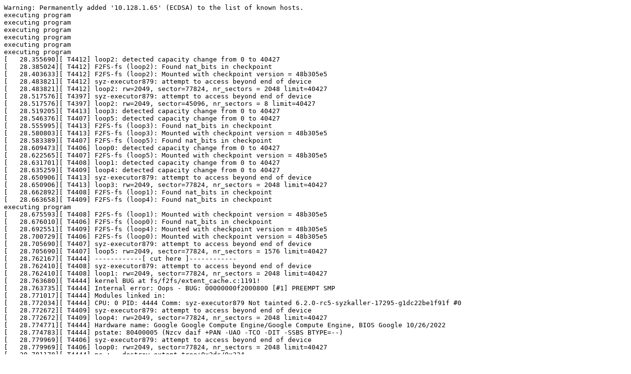

--- FILE ---
content_type: text/plain; charset=utf-8
request_url: https://syzkaller.appspot.com/text?tag=CrashLog&x=121135cd480000
body_size: 1503
content:
Warning: Permanently added '10.128.1.65' (ECDSA) to the list of known hosts.
executing program
executing program
executing program
executing program
executing program
executing program
[   28.355690][ T4412] loop2: detected capacity change from 0 to 40427
[   28.385024][ T4412] F2FS-fs (loop2): Found nat_bits in checkpoint
[   28.403633][ T4412] F2FS-fs (loop2): Mounted with checkpoint version = 48b305e5
[   28.483821][ T4412] syz-executor879: attempt to access beyond end of device
[   28.483821][ T4412] loop2: rw=2049, sector=77824, nr_sectors = 2048 limit=40427
[   28.517576][ T4397] syz-executor879: attempt to access beyond end of device
[   28.517576][ T4397] loop2: rw=2049, sector=45096, nr_sectors = 8 limit=40427
[   28.519205][ T4413] loop3: detected capacity change from 0 to 40427
[   28.546376][ T4407] loop5: detected capacity change from 0 to 40427
[   28.555995][ T4413] F2FS-fs (loop3): Found nat_bits in checkpoint
[   28.580803][ T4413] F2FS-fs (loop3): Mounted with checkpoint version = 48b305e5
[   28.583389][ T4407] F2FS-fs (loop5): Found nat_bits in checkpoint
[   28.609473][ T4406] loop0: detected capacity change from 0 to 40427
[   28.622565][ T4407] F2FS-fs (loop5): Mounted with checkpoint version = 48b305e5
[   28.631701][ T4408] loop1: detected capacity change from 0 to 40427
[   28.635259][ T4409] loop4: detected capacity change from 0 to 40427
[   28.650906][ T4413] syz-executor879: attempt to access beyond end of device
[   28.650906][ T4413] loop3: rw=2049, sector=77824, nr_sectors = 2048 limit=40427
[   28.662892][ T4408] F2FS-fs (loop1): Found nat_bits in checkpoint
[   28.663658][ T4409] F2FS-fs (loop4): Found nat_bits in checkpoint
executing program
[   28.675593][ T4408] F2FS-fs (loop1): Mounted with checkpoint version = 48b305e5
[   28.676010][ T4406] F2FS-fs (loop0): Found nat_bits in checkpoint
[   28.692551][ T4409] F2FS-fs (loop4): Mounted with checkpoint version = 48b305e5
[   28.700729][ T4406] F2FS-fs (loop0): Mounted with checkpoint version = 48b305e5
[   28.705690][ T4407] syz-executor879: attempt to access beyond end of device
[   28.705690][ T4407] loop5: rw=2049, sector=77824, nr_sectors = 1576 limit=40427
[   28.762167][ T4444] ------------[ cut here ]------------
[   28.762410][ T4408] syz-executor879: attempt to access beyond end of device
[   28.762410][ T4408] loop1: rw=2049, sector=77824, nr_sectors = 2048 limit=40427
[   28.763680][ T4444] kernel BUG at fs/f2fs/extent_cache.c:1191!
[   28.763735][ T4444] Internal error: Oops - BUG: 00000000f2000800 [#1] PREEMPT SMP
[   28.771017][ T4444] Modules linked in:
[   28.772034][ T4444] CPU: 0 PID: 4444 Comm: syz-executor879 Not tainted 6.2.0-rc5-syzkaller-17295-g1dc22be1f91f #0
[   28.772672][ T4409] syz-executor879: attempt to access beyond end of device
[   28.772672][ T4409] loop4: rw=2049, sector=77824, nr_sectors = 2048 limit=40427
[   28.774771][ T4444] Hardware name: Google Google Compute Engine/Google Compute Engine, BIOS Google 10/26/2022
[   28.774783][ T4444] pstate: 80400005 (Nzcv daif +PAN -UAO -TCO -DIT -SSBS BTYPE=--)
[   28.779969][ T4406] syz-executor879: attempt to access beyond end of device
[   28.779969][ T4406] loop0: rw=2049, sector=77824, nr_sectors = 2048 limit=40427
[   28.781178][ T4444] pc : __destroy_extent_tree+0x2dc/0x324
[   28.788508][ T4444] lr : __destroy_extent_tree+0x2dc/0x324
[   28.789948][ T4444] sp : ffff80000ff0ba90
[   28.791059][ T4444] x29: ffff80000ff0bac0 x28: ffff0000caf45200 x27: 0000000000000000
[   28.793147][ T4444] x26: ffff0000ca1c2000 x25: ffff0000caf77000 x24: 0000000000000001
[   28.795269][ T4444] x23: ffff0000ca1c2bf0 x22: 0000000000000001 x21: ffff0000caf75120
[   28.797339][ T4444] x20: ffff0000caf44bf0 x19: 0000000000000000 x18: 0000000000000109
[   28.799383][ T4444] x17: 0000000000000000 x16: ffff80000dd97118 x15: ffff0000c9558000
[   28.801475][ T4444] x14: 00000000000000c0 x13: 00000000ffffffff x12: ffff0000c9558000
[   28.803572][ T4444] x11: ff8080000937af04 x10: 0000000000000000 x9 : ffff80000937af04
[   28.805648][ T4444] x8 : ffff0000c9558000 x7 : ffff80000937ae40 x6 : 0000000000000000
[   28.807709][ T4444] x5 : 0000000000000000 x4 : 0000000000000001 x3 : 0000000000000000
[   28.809792][ T4444] x2 : ffff0000c9558000 x1 : 0000000000000001 x0 : 0000000000000000
[   28.811869][ T4444] Call trace:
[   28.812719][ T4444]  __destroy_extent_tree+0x2dc/0x324
[   28.814101][ T4444]  f2fs_destroy_extent_tree+0x24/0x40
[   28.815503][ T4444]  f2fs_evict_inode+0x180/0x97c
[   28.816784][ T4444]  evict+0xec/0x334
[   28.817766][ T4444]  iput+0x2c4/0x324
[   28.818741][ T4444]  f2fs_abort_atomic_write+0x60/0x2c0
[   28.820139][ T4444]  __f2fs_ioctl+0x1338/0x3320
[   28.821382][ T4444]  f2fs_ioctl+0x74/0xbc
[   28.822459][ T4444]  __arm64_sys_ioctl+0xd0/0x140
[   28.823702][ T4444]  el0_svc_common+0x138/0x220
[   28.824914][ T4444]  do_el0_svc+0x48/0x104
[   28.826017][ T4444]  el0_svc+0x58/0x150
[   28.827070][ T4444]  el0t_64_sync_handler+0x84/0xf0
[   28.828386][ T4444]  el0t_64_sync+0x190/0x194
[   28.829559][ T4444] Code: 17ffffed 97bce56a d4210000 97bce568 (d4210000) 
[   28.831340][ T4444] ---[ end trace 0000000000000000 ]---
[   28.862528][ T4400] syz-executor879: attempt to access beyond end of device
[   28.862528][ T4400] loop5: rw=2049, sector=45096, nr_sectors = 8 limit=40427
[   28.882436][ T4438] loop2: detected capacity change from 0 to 40427
[   29.110645][ T4444] Kernel panic - not syncing: Oops - BUG: Fatal exception
[   29.112617][ T4444] SMP: stopping secondary CPUs
[   29.113906][ T4444] Kernel Offset: disabled
[   29.115055][ T4444] CPU features: 0x000000,081c0108,4c017203
[   29.116632][ T4444] Memory Limit: none
[   29.395306][ T4444] Rebooting in 86400 seconds..
